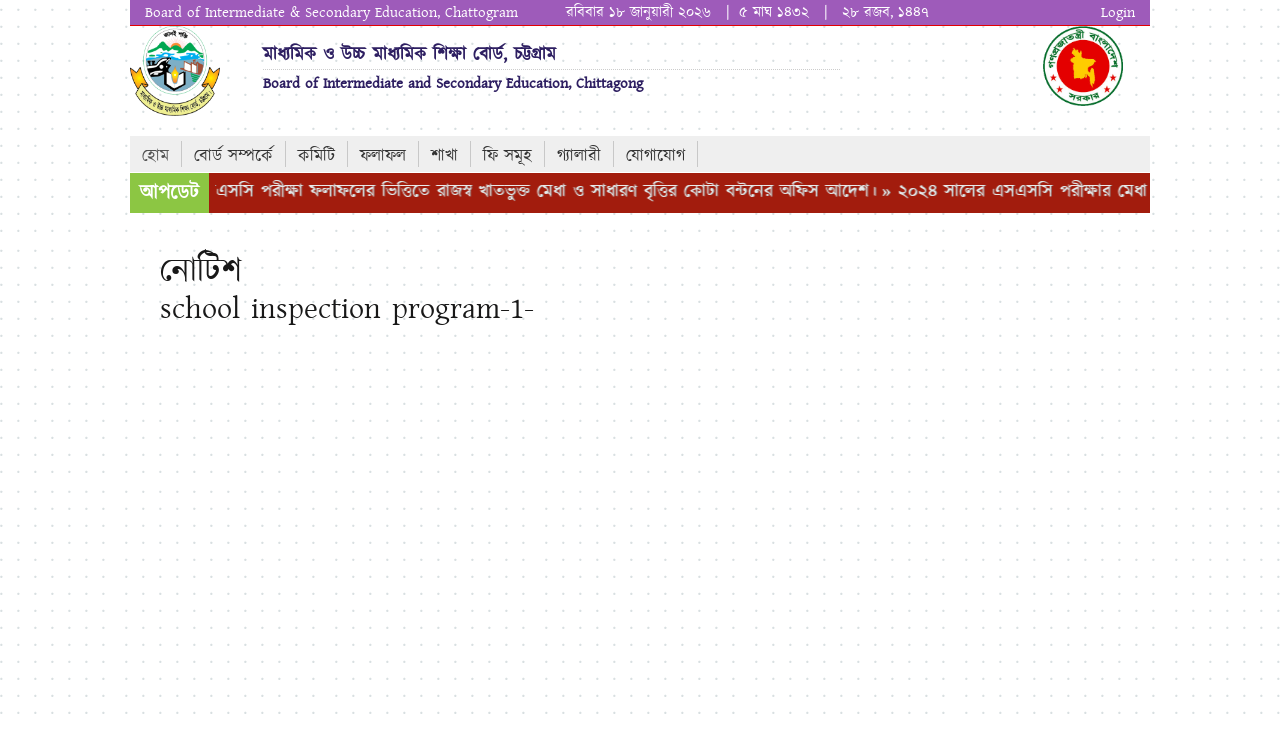

--- FILE ---
content_type: text/html; charset=UTF-8
request_url: https://web.bise-ctg.gov.bd/bisectg/notice_details/school-inspection-program-1-
body_size: 6902
content:
<!DOCTYPE html>
<html lang="en">
   
   <head>
   	   <meta http-equiv="content-type" content="text/html;charset=utf-8" />
      <meta http-equiv="Content-Type" content="text/html; charset=utf-8" />
      <meta http-equiv="X-Frame-Options" content="deny">
      <meta http-equiv="Content-Type" content="text/html; charset=utf-8" />
      <link rel="shortcut icon" href="misc/favicon.ico" type="image/x-icon" />
      <title>
      	Board of Intermediate and Secondary Education, Chittagong      </title>
      <meta name="description" content="The National Web Portal of Bangladesh (বাংলাদেশ) is the single window of all information 
      and services for citizens and other stakeholders. Here the citizens can find all initiatives, achievements, 
      investments, trade and business, policies, announcements, publications, statistics and others facts"/>
      <!-- =============== tt canonical start =============================== -->
      <!-- =============== tt canonical End =============================== -->
      <!-- Mobile Specific Metas
         ================================================== -->
      <meta name="viewport" content="width=device-width, initial-scale=1">
      <link href="https://web.bise-ctg.gov.bd/asset/admin/css/bootstrap.css" rel="stylesheet" type="text/css">
      <link type="text/css" rel="stylesheet" media="all" href="https://web.bise-ctg.gov.bd/assets/stylesheets/base.css" />
      <link type="text/css" rel="stylesheet" media="all" href="https://web.bise-ctg.gov.bd/assets/stylesheets/skeleton.css" />
      <link type="text/css" rel="stylesheet" media="all" href="https://web.bise-ctg.gov.bd/assets/stylesheets/style.css" />
      <link type="text/css" rel="stylesheet" media="all" href="https://web.bise-ctg.gov.bd/assets/stylesheets/meganizr.css" />
      <link type="text/css" rel="stylesheet" media="all" href="https://web.bise-ctg.gov.bd/assets/stylesheets/demo.css" />
      <link rel="stylesheet" href="https://web.bise-ctg.gov.bd/assets/stylesheets/responsiveslides.css">
      <link type="text/css" rel="stylesheet" media="all" href="https://web.bise-ctg.gov.bd/assets/templates/bangladesh/style.css" />
      <script type="06cd2176b803dca2c06cadeb-text/javascript" src="https://web.bise-ctg.gov.bd/assets/js/jquery.min.js"></script>       
      <script src="https://web.bise-ctg.gov.bd/assets/js/jquery.anyslider.js" type="06cd2176b803dca2c06cadeb-text/javascript"></script>
      <script src="https://web.bise-ctg.gov.bd/assets/js/responsiveslides.min.js" type="06cd2176b803dca2c06cadeb-text/javascript"></script>
      <script src="https://web.bise-ctg.gov.bd/assets/js/jquery.vticker.js" type="06cd2176b803dca2c06cadeb-text/javascript"></script>
      <script src="https://web.bise-ctg.gov.bd/assets/js/domain_selector.js" type="06cd2176b803dca2c06cadeb-text/javascript"></script>
      <script src="https://web.bise-ctg.gov.bd/assets/js/utils.js" type="06cd2176b803dca2c06cadeb-text/javascript"></script>
      <script type="06cd2176b803dca2c06cadeb-text/javascript">
         function setLanguageCookie(cookieValue) {
             var today = new Date();
             var expire = new Date();
             var cookieName = 'lang';
             //var cookieValue = "bn";
             var nDays = 5;
             expire.setTime(today.getTime() + 3600000 * 24 * nDays);
             document.cookie = cookieName + "=" + escape(cookieValue)
                     + ";expires=" + expire.toGMTString();
         }
         
         function setLanguage() {
             $("#lang_form").submit();
             return false;
         }
         
         // You can also use "$(window).load(function() {"
         $(function() {
         
         
             // Slideshow 4
             $("#front-image-slider").responsiveSlides({
                 auto: true,
                 pager: true,
                 nav: true,
                 speed: 3000,
                 maxwidth: 960,
                 namespace: "callbacks"
             });
             $("#right-content a").click(function() {
                 var url = $(this).attr('href');
                 if (isExternal(url) && url != 'javascript:;') {
                     openInNewTab(url);
                     return false;
                 }
             });
         });
         function openInNewTab(url)
         {
             var win = window.open(url, '_blank');
             win.focus();
         }
         function isExternal(url) {
             var match = url.match(/^([^:\/?#]+:)?(?:\/\/([^\/?#]*))?([^?#]+)?(\?[^#]*)?(#.*)?/);
             if (typeof match[1] === "string" && match[1].length > 0 && match[1].toLowerCase() !== location.protocol)
                 return true;
             if (typeof match[2] === "string" && match[2].length > 0 && match[2].replace(new RegExp(":(" + {"http:": 80, "https:": 443}[location.protocol] + ")?$"), "") !== location.host)
                 return true;
             return false;
         }
      </script>
      <style>
          .google-auto-placed{
                display: none !important;
            }
      </style>
   </head>
   <body><script type="06cd2176b803dca2c06cadeb-text/javascript">
function  rollBanner(divId,intervalTime)  {

    var divId = document.getElementById(divId); 

    var pTag =  divId.getElementsByTagName("p")[0];

    var imgTag =  divId.getElementsByTagName("img"); 

    var textTag = divId.getElementsByTagName("a"); 

    var pWidth = pTag.offsetWidth; 

    var speed = 1; 

    pTag.style.left = 0 + "px";

    var bannerArray = new Array(); 

    bannerArray[0] = pTag.innerHTML; 

 

    if (textTag.length != 0) 

    {

        if (pWidth > divId.offsetWidth) 

        {

            pTag.style.left = pTag.offsetLeft; 

            pTag.innerHTML=pTag.innerHTML+bannerArray[0]; 

 

            var rollInterval = setInterval(

            function()

            {

                pTag.onmouseover = function() {

                    speed=0;

                };

                pTag.onmouseout = function() {

                    speed=1;

                };

 

                pTag.style.left =  parseInt(pTag.style.left)-speed + "px";

                if (parseInt(pTag.style.left) % pWidth==0)

                {

                    pTag.innerHTML=pTag.innerHTML+bannerArray[0]; 

                }

            }

            ,intervalTime);

 

        }

    }

 

}
</script>

	<div class="container">
         <div class="sixteen columns">
            <div class="top_header">
            	
               <div class="col-sm-5">Board of Intermediate & Secondary Education, Chattogram </div>
               <div class="col-sm-7 pull-right">
					 রবিবার ১৮ জানুয়ারী ২০২৬ &nbsp;  | &nbsp;৫&nbsp;মাঘ&nbsp;১৪৩২ &nbsp; | &nbsp; ২৮ রজব, ১৪৪৭                     <a target="_blank" href="https://web.bise-ctg.gov.bd/bisectg/bisectg_admin/" style="color:#fff;text-align:right; float:right">Login</a>  
               </div>
            </div>
         </div>
         <div class="sixteen columns logosocial row">
            <div class="col-sm-9" style="margin:0; padding:0;">
            	<div class="col-sm-2">
               		<a href="https://web.bise-ctg.gov.bd/bisectg">
               <img alt="Board of Intermediate and Secondary Education, Chittagong" src="https://web.bise-ctg.gov.bd/asset/uploads/chittagong-education-board-logo-82CD6C049E-seeklogo.com.png" 
               style="width:110px; height:90px; float:left; padding-right:20px;" /></a>
               </div>
               <div class="col-sm-10" style="padding : 15px;">
               <h2 style="font-size:18px; padding:0px 0; margin:0px 0 0 0px; font-weight:bold; color:#2E1F62; text-transform:capitalize; float:left; width:95%; line-height:28px;
               border-bottom:1px dotted #ccc;">মাধ্যমিক ও উচ্চ মাধ্যমিক শিক্ষা বোর্ড, চট্টগ্রাম</h2>
               
               <h2 style="font-size:15px; padding:0px 0; font-weight:bold; margin:0 0 0 0px; color:#2E1F62; float:left; width:100%; line-height:28px;">Board of Intermediate and Secondary Education, Chittagong</h2>
               </div>
            </div>
            
                            <div class="col-sm-3" style="margin:0; padding:0">
                           <div class="col-sm-6" style="margin:0; padding:0">
              <!--       <a href="https://bangabandhuolympiad.com/">-->
              <!-- <img alt="Board of Intermediate and Secondary Education, Chittagong" src="https://web.bise-ctg.gov.bd/asset/uploads/institute/bb2.png" -->
              <!--style="width:110px; height:auto; "></a>-->
                
                            </div>
                               <div class="col-sm-6 " >
                                  <!--<div class="infographic-menu-first">-->
                                  <!--   <span id="infogra-corner" class="infogra-corner"></span>-->
                                  <!--   <a href="#" id="infogra-first-item" class="infogra-menu-item-selected">-->
                                  <!--   <span class="infogra-num">মোট </span>-->
                                  <!--   <span class="infogra-txt">উপস্থিতি </span>-->
                                  <!--   </a>-->
                                  <!--</div>-->
                                  
                                <!-- <div class="infographic-menu-fifth" style="width:50px;">-->
                                <!-- <a href="#" class="infogra-menu-item-fourth">-->
                                <!-- <span class="infogra-num">HSC</span>-->
                                <!-- </a>-->
                                <!--</div>-->
                              
                              
                              <!--<div class="infographic-menu-fifth" style="width:50px;">-->
                              <!--   <a href="#" class="infogra-menu-item-fourth">-->
                              <!--   <span class="infogra-num">SSC</span>-->
                              <!--   </a>-->
                              <!--</div>-->
                              
                              
                              <!--<div class="infographic-menu-fifth" style="width:50px;">-->
                              <!--   <a href="#" class="infogra-menu-item-fifth">-->
                              <!--   <span class="infogra-num">JSC</span>-->
                              <!--   </a>-->
                              <!--</div>-->
              
                              &nbsp; &nbsp;
                              
                              <img alt="Board of Intermediate and Secondary Education, Chittagong" src="https://web.bise-ctg.gov.bd/assets/id_print/govlogo.gif"  style="width:80px; height:auto; "/>
                 
                            </div>
                   
                   
                </div>
                         </div> 
            
            
         <div class="sixteen columns">
            <div class="full-row mob-nav-row" style="display: none;">
               <a href="javascript:void(0);" class="nav-toggle"></a>
               <span>
               মেনু নির্বাচন করুন	
               </span>
            </div>
            <ul class="meganizr mzr-slide mzr-responsive">
               <li class="col0"><a href="https://web.bise-ctg.gov.bd/bisectg">হোম</a></li>
               
                              <li class="col1 mzr-drop">
                  <a href="https://web.bise-ctg.gov.bd/bisectg/content/বোর্ড-সম্পর্কে" target="">বোর্ড সম্পর্কে</a>
                                    <div class="mzr-content">
                     <div class="two-col">
                        <ul class="mzr-links">
                        	                           	<li><a href="https://drive.google.com/file/d/1viQzrCrKhpw-6vYnnY8G-a_bWbKmIern/view?usp=share_link" target="" style="font-size:18px; padding:7px">সিটিজেন চার্টার(আপলোড ১৬/০৪/২০২৩ )</a></li>
                                                      	<li><a href="https://web.bise-ctg.gov.bd/bisectg/content/চেয়ারম্যান" target="" style="font-size:18px; padding:7px">চেয়ারম্যান</a></li>
                                                      	<li><a href="https://web.bise-ctg.gov.bd/bisectg/content/ইতিহাস" target="" style="font-size:18px; padding:7px">ইতিহাস</a></li>
                                                      	<li><a href="https://web.bise-ctg.gov.bd/bisectg/content/কার্যাবলী" target="" style="font-size:18px; padding:7px">কার্যাবলী</a></li>
                                                      	<li><a href="https://web.bise-ctg.gov.bd/bisectg/content/সাংগঠনিক-কাঠামো" target="" style="font-size:18px; padding:7px">সাংগঠনিক কাঠামো</a></li>
                                                      	<li><a href="https://web.bise-ctg.gov.bd/bisectg/content/কর্মকর্তাবৃন্দ" target="" style="font-size:18px; padding:7px">কর্মকর্তাবৃন্দ</a></li>
                                                      	<li><a href="https://web.bise-ctg.gov.bd/bisectg/content/কর্মকর্তা_কর্মচারীবৃন্দ" target="" style="font-size:18px; padding:7px">কর্মকর্তা/কর্মচারীবৃন্দ</a></li>
                                                   </ul>
                     </div>
                     
                  </div>
                                 </li>
               
                            <li class="col1 mzr-drop">
                  <a href="https://web.bise-ctg.gov.bd/bisectg/content/কমিটি" target="">কমিটি</a>
                                    <div class="mzr-content">
                     <div class="two-col">
                        <ul class="mzr-links">
                        	                           	<li><a href="https://web.bise-ctg.gov.bd/bisectg/content/বোর্ড-কমিটি" target="" style="font-size:18px; padding:7px">বোর্ড কমিটি</a></li>
                                                      	<li><a href="https://web.bise-ctg.gov.bd/bisectg/content/অর্থ-কমিটি" target="" style="font-size:18px; padding:7px">অর্থ কমিটি</a></li>
                                                      	<li><a href="https://web.bise-ctg.gov.bd/bisectg/content/টেন্ডার-কমিটি" target="" style="font-size:18px; padding:7px">টেন্ডার কমিটি</a></li>
                                                      	<li><a href="https://web.bise-ctg.gov.bd/bisectg/content/নাম-ও-বয়স-সংশোধন-কমিটি" target="" style="font-size:18px; padding:7px">নাম ও বয়স সংশোধন কমিটি</a></li>
                                                      	<li><a href="https://web.bise-ctg.gov.bd/bisectg/content/শৃংখলা-কমিটি" target="" style="font-size:18px; padding:7px">শৃংখলা কমিটি</a></li>
                                                      	<li><a href="https://web.bise-ctg.gov.bd/bisectg/content/প্রকল্প-বাস্তবায়ন-কমিটি" target="" style="font-size:18px; padding:7px">প্রকল্প বাস্তবায়ন কমিটি</a></li>
                                                   </ul>
                     </div>
                     
                  </div>
                                 </li>
               
                            <li class="col1 mzr-drop">
                  <a href="http://www.educationboardresults.gov.bd/" target="">ফলাফল</a>
                                 </li>
               
                            <li class="col1 mzr-drop">
                  <a href="https://web.bise-ctg.gov.bd/bisectg/content/শাখা" target="">শাখা</a>
                                    <div class="mzr-content">
                     <div class="two-col">
                        <ul class="mzr-links">
                        	                           	<li><a href="https://web.bise-ctg.gov.bd/bisectg/content/প্রশাসন" target="" style="font-size:18px; padding:7px">প্রশাসন</a></li>
                                                      	<li><a href="https://web.bise-ctg.gov.bd/bisectg/content/পরীক্ষা-শাখা" target="" style="font-size:18px; padding:7px">পরীক্ষা শাখা</a></li>
                                                      	<li><a href="https://web.bise-ctg.gov.bd/bisectg/content/কলেজ-শাখা" target="" style="font-size:18px; padding:7px">কলেজ শাখা</a></li>
                                                      	<li><a href="https://web.bise-ctg.gov.bd/bisectg/content/বিদ্যালয়-শাখা" target="" style="font-size:18px; padding:7px">বিদ্যালয় শাখা</a></li>
                                                      	<li><a href="https://web.bise-ctg.gov.bd/bisectg/content/হিসাব-ও-নিরীক্ষা-শাখা" target="" style="font-size:18px; padding:7px">হিসাব ও নিরীক্ষা শাখা</a></li>
                                                   </ul>
                     </div>
                     
                  </div>
                                 </li>
               
                            <li class="col1 mzr-drop">
                  <a href="https://web.bise-ctg.gov.bd/bisectg/content/ফি-সমূহ" target="">ফি সমূহ</a>
                                 </li>
               
                            <li class="col1 mzr-drop">
                  <a href="#" target="">গ্যালারী</a>
                                    <div class="mzr-content">
                     <div class="two-col">
                        <ul class="mzr-links">
                        	                           	<li><a href="https://web.bise-ctg.gov.bd/bisectg/photo_gallery" target="" style="font-size:18px; padding:7px">ফটো গ্যালারী</a></li>
                                                      	<li><a href="https://web.bise-ctg.gov.bd/bisectg/content/ভিডিও-গ্যালারী" target="" style="font-size:18px; padding:7px">ভিডিও গ্যালারী</a></li>
                                                   </ul>
                     </div>
                     
                  </div>
                                 </li>
               
                            <li class="col1 mzr-drop">
                  <a href="https://web.bise-ctg.gov.bd/bisectg/content/যোগাযোগ" target="">যোগাযোগ</a>
                                    <div class="mzr-content">
                     <div class="two-col">
                        <ul class="mzr-links">
                        	                           	<li><a href="https://web.bise-ctg.gov.bd/bisectg/content/যোগাযোগের-ঠিকানা" target="" style="font-size:18px; padding:7px">যোগাযোগের ঠিকানা</a></li>
                                                   </ul>
                     </div>
                     
                  </div>
                                 </li>
               
               
            </ul>         </div>
         
         
        <div id="contents" class="sixteen columns">
        <!------- Tricker Update --->
              <!--<div class="news-ticker">
                   <div class="col-sm-1"><span class="ticker-title">আপডেট</span></div>
                    <div class="col-sm-11">
                    <div class="news-tickerM">
          		    <marquee scrollamount="10" scrolldelay="10" dir="rtl" direction="left" behavior="scroll" onmouseover="this.stop();" onmouseout="this.start();">
                      <ul>
                      
                      	                     	<li><a href="#">২০২৫ সালের এসএসসি পরীক্ষা ফলাফলের ভিত্তিতে রাজস্ব খাতভুক্ত মেধা ও সাধারণ বৃত্তির কোটা বন্টনের অফিস আদেশ।</a> </li>
                                            	<li><a href="#">২০২৪ সালের এসএসসি পরীক্ষার মেধা ও সাধারণ বৃত্তি গেজেট প্রকাশ</a> </li>
                                            	<li><a href="#">< এইচএসসি পরীক্ষা ২০২২- এর ফলাফল প্রকাশিত হল></a> </li>
                                            	<li><a href="#">বোর্ডের ওয়েবসাইট হতে সকল পেমেন্ট অনলাইনে প্রদান করুন</a> </li>
                                            	<li><a href="#"><<< নো মাস্ক, নো সার্ভিস, নিজে সুরক্ষিত থাকুন, অন্যকে নিরাপদ রাখুন। >>></a> </li>
                                            	<li><a href="#">সতর্কীকরণ > >>এই বোর্ড দুর্নীতিমুক্ত -- একটি প্রতারক চক্র বোর্ডের কর্মকর্তাদের নামে বিভিন্ন শিক্ষা প্রতিষ্ঠান থেকে মোবাইলে অর্থ দাবী করছে। এইধরনের কোনও লেনদেন আপনারা করবেননা। বোর্ডের সাথে মোবাইলে টাকা লেনদেন হয়না। প্রতারক চক্র থেকে সাবধান।<<</a> </li>
                                            	<li><a href="#">সতর্কতাঃ সকল পরীক্ষক ও নিরীক্ষক আপনাদের মোবাইল অ্যাকাউন্টের পিন নম্বর গোপন রাখুন।</a> </li>
                                                
                       
                       </ul>
                   </marquee>
               </div>
           
                    
                 </div>
               </div>-->
               
               
                <div class="newsTrick">
               		 <div class="col-sm-1" style="margin:0; padding:0"><span class="ticker-title">আপডেট</span></div>
               		 <div class="col-sm-11" style="margin:0; padding:0">
                     <marquee scrollamount="5" scrolldelay="5" dir="ltr" direction="left" behavior="alternate" onmouseover="if (!window.__cfRLUnblockHandlers) return false; this.stop();" onmouseout="if (!window.__cfRLUnblockHandlers) return false; this.start();" data-cf-modified-06cd2176b803dca2c06cadeb-="">
                     	<ul>
                     	                            	 
                            <li> <a href="#">&raquo; ২০২৫ সালের এসএসসি পরীক্ষা ফলাফলের ভিত্তিতে রাজস্ব খাতভুক্ত মেধা ও সাধারণ বৃত্তির কোটা বন্টনের অফিস আদেশ।</a> </li>
                                                    	 
                            <li> <a href="#">&raquo; ২০২৪ সালের এসএসসি পরীক্ষার মেধা ও সাধারণ বৃত্তি গেজেট প্রকাশ</a> </li>
                                                    	 
                            <li> <a href="#">&raquo; < এইচএসসি পরীক্ষা ২০২২- এর ফলাফল প্রকাশিত হল></a> </li>
                                                    	 
                            <li> <a href="#">&raquo; বোর্ডের ওয়েবসাইট হতে সকল পেমেন্ট অনলাইনে প্রদান করুন</a> </li>
                                                    	 
                            <li> <a href="#">&raquo; <<< নো মাস্ক, নো সার্ভিস, নিজে সুরক্ষিত থাকুন, অন্যকে নিরাপদ রাখুন। >>></a> </li>
                                                    	 
                            <li> <a href="#">&raquo; সতর্কীকরণ > >>এই বোর্ড দুর্নীতিমুক্ত -- একটি প্রতারক চক্র বোর্ডের কর্মকর্তাদের নামে বিভিন্ন শিক্ষা প্রতিষ্ঠান থেকে মোবাইলে অর্থ দাবী করছে। এইধরনের কোনও লেনদেন আপনারা করবেননা। বোর্ডের সাথে মোবাইলে টাকা লেনদেন হয়না। প্রতারক চক্র থেকে সাবধান।<<</a> </li>
                                                    	 
                            <li> <a href="#">&raquo; সতর্কতাঃ সকল পরীক্ষক ও নিরীক্ষক আপনাদের মোবাইল অ্যাকাউন্টের পিন নম্বর গোপন রাখুন।</a> </li>
                                                    </ul>
                         </marquee>
                     </div>
                </div>
         <!------- Tricker Update --->
         
           <script type="06cd2176b803dca2c06cadeb-text/javascript">
					rollBanner("rollBanner",10);
			</script>    


         <script type="06cd2176b803dca2c06cadeb-text/javascript">
            $(function() {
            	var cnt = 0;
            	$( ".nav-toggle" ).click(function() {
            		cnt++;
            		if(cnt % 2 == 1)
            		{
            			$( ".mzr-responsive" ).slideDown( "slow", function() {
            			// Animation complete.
            			});
            		}
            		else{
            			$( ".mzr-responsive" ).slideUp( "slow", function() {
            			// Animation complete.
            			});
            		}
            	});
            	
            	var cnt_inner = 0;
            	$(".mzr-drop a").click(function() {
            		cnt_inner++;
            		
            		if(cnt_inner % 2 == 1)
            		{
            			if( $(this).next().length )
            			{
            				$(this).next().slideDown( "slow", function() {
            				// Animation complete.
            				});
            			}
            		}
            		else{
            			if( $(this).next().length )
            			{
            				$(this).next().slideUp( "slow", function() {
            					// Animation complete.
            				});
            			}
            		}
            		
            		//console.log($(this));
            		
            	});
            	
            });
         </script>
         <meta http-equiv="Content-Type" content="text/html; charset=utf-8" />
<style>

.pricearea{
	background:#eaeaea; 
	height:auto; 
	float:left; 
	width:100%; 
	margin-top:30px;
	padding:10px;
	
}
.pricearea .columT{
	font-size:20px;
}
.pricearea h4{
	padding:10px; 
	margin:0
}


.priceareaC{
	background:#fff; 
	height:auto; 
	float:left; 
	width:100%; 
	padding:10px;
	border-bottom:1px solid #999;
}
.priceareaC .columCo{
	background:#fff;
	font-size:18px;
}

table tr, th{
	padding:0px;
	background:#fafafa;
	margin:0;
	line-height:18px;
	font-size:18px;
}

</style>
<div class="col-sm-12" id="left-content">
   <div class="contentmiddle">
        <h2>নোটিশ</h2>
                <div class="container">
                    <div class="row">
                        <div class="col-md-12">
                            <div class="header-element">
                                <div class="pageinfo page-title-align-left">
                                    <h1 style="font-size:30px; line-height:35px; padding:0; margin:0">school inspection program-1-</h1>
                                </div>
                            </div>

                                                  <div  style="text-align:left; float:left; width:100%; margin:20px 10px;">
                                                                                            <iframe style="width:100%; height:800px; float:left; border:none; overflow:auto" frameborder="0" src="https://web.bise-ctg.gov.bd/asset/uploads/notice/1640148133_Scan.pdf"></iframe>
                                    <!--Click to view: <a href="https://web.bise-ctg.gov.bd/asset/uploads/notice/1640148133_Scan.pdf">Download PDF    <img src="https://web.bise-ctg.gov.bd/assets/images/download_icon.png"  /></a>-->
                                                        </div>                        
                        
                                                  <div>
                            <p></p>
                        </div>
                        
                    </div>
                    </div>
                </div>
               </div>
            </div>
            
           	 
         </div>
         

 <div class="sixteen columns">
            <div class="footer-wrapper full-width" id="footer-wrapper">
               <div id="footer-menu">
               <div class="col-sm-3 pull-left">
                     
                     <div class="full-row">
                        <a target="_blank" href="https://web.bise-ctg.gov.bd/">
                        <h3 style="font-size:17px;">
                        
                        hsc        
                        
                        </h3>
     <img alt="Board of Intermediate and Secondary Education, Chittagong" src="https://web.bise-ctg.gov.bd/asset/uploads/institute/institute_1768454603.png" 
                        style="width:50px; height:auto; text-align:center; margin-left:60px;" />
                        </a>
                     </div>
                  </div>
                  <div class="col-sm-6 col-sm-offset-1">
                     <ul>
                        <li><a href="https://web.bise-ctg.gov.bd/bisectg/underconstrution">গোপনীয়তার নীতিমালা</a></li>
                        <li><a href="https://web.bise-ctg.gov.bd/bisectg/underconstrution">ব্যবহারের শর্তাবলি</a></li>
                        <li><a href="https://web.bise-ctg.gov.bd/bisectg/underconstrution">সচরাচর জিজ্ঞাসা</a></li>
                     </ul>
                     <div class="full-row">
                        <div style="float:left; margin-left:20px; font-size:.9em;">
                           সাইটটি শেষ হাল-নাগাদ করা হয়েছে: 
                           <span style="font-style:italic; font-weight:bold">
							  রবিবার ১৮ জানুয়ারী ২০২৬ ২২:১০                              </span>
                        </div>
                     </div>
                  </div>
                  <div class="col-sm-2 pull-right">
                     
                     <div class="full-row">
                        <a target="_blank" href="http://copotronic.com/">
          <img src="https://web.bise-ctg.gov.bd/assets/images/logo.png" style="width:150px; height:auto" />
                        </a>
                     </div>
                  </div>
               </div>
            </div>
         </div>
      </div>
      </div>
<script type="06cd2176b803dca2c06cadeb-text/javascript">
    // Set the date we're counting down to
    // var countDownDate = new Date("Mar 17, 2020 00:00:00").getTime();
    
    // Update the count down every 1 second
    var x = setInterval(function() {
    
      // Get today's date and time
     /* var now = new Date().getTime();
        
      // Find the distance between now and the count down date
      var distance = countDownDate - now;
        
      // Time calculations for days, hours, minutes and seconds
      var days = Math.floor(distance / (1000 * 60 * 60 * 24));
      if(days < 10){
          days = '0'+days;
      }
      var hours = Math.floor((distance % (1000 * 60 * 60 * 24)) / (1000 * 60 * 60));
      if( hours < 10 ){
          hours = '0'+hours;
      }
      var minutes = Math.floor((distance % (1000 * 60 * 60)) / (1000 * 60));
      if( minutes < 10 ){
          minutes = '0'+minutes;
      }
      var seconds = Math.floor((distance % (1000 * 60)) / 1000);
      if( seconds < 10 ){
          seconds = '0'+seconds;
      }
        
        
      // Output the result in an element with id="demo"
      document.getElementById("countdown_date").innerHTML = days;
      document.getElementById("countdown_hour").innerHTML = hours;
      document.getElementById("countdown_minute").innerHTML = minutes;
      document.getElementById("countdown_second").innerHTML = seconds;
        
      // If the count down is over, write some text 
      if (distance < 0) {
        clearInterval(x);
        document.getElementById("demo").innerHTML = "EXPIRED";
      }*/
      $('#countdown_date').text('00');
      $('#countdown_hour').text('00');
      $('#countdown_minute').text('00');
      $('#countdown_second').text('00');
    }, 1000);
</script>
 
<script type="06cd2176b803dca2c06cadeb-text/javascript" src='https://web.bise-ctg.gov.bd/assets/js/media-models.min.js'></script>
<script type="06cd2176b803dca2c06cadeb-text/javascript" src='https://web.bise-ctg.gov.bd/assets/js/mediaelement-and-player.min.js'></script>
<script type="06cd2176b803dca2c06cadeb-text/javascript" src='https://web.bise-ctg.gov.bd/assets/js/media-views.min.js'></script>
<script type="06cd2176b803dca2c06cadeb-text/javascript" src="https://web.bise-ctg.gov.bd/asset/admin/js/core/libraries/bootstrap.min.js"></script>
<script type="06cd2176b803dca2c06cadeb-text/javascript" src='https://web.bise-ctg.gov.bd/assets/js/owl.carousel.min.js'></script>    
<script type="06cd2176b803dca2c06cadeb-text/javascript">
    const scripts = document.getElementsByTagName('script');
    // remove the first three script tags
    for (let i = 0; i < 3; i++) {
      if (scripts.length > 0) {
        scripts[0].parentNode.removeChild(scripts[0]);
      }
    }

</script>


   <script src="/cdn-cgi/scripts/7d0fa10a/cloudflare-static/rocket-loader.min.js" data-cf-settings="06cd2176b803dca2c06cadeb-|49" defer></script><script defer src="https://static.cloudflareinsights.com/beacon.min.js/vcd15cbe7772f49c399c6a5babf22c1241717689176015" integrity="sha512-ZpsOmlRQV6y907TI0dKBHq9Md29nnaEIPlkf84rnaERnq6zvWvPUqr2ft8M1aS28oN72PdrCzSjY4U6VaAw1EQ==" data-cf-beacon='{"version":"2024.11.0","token":"5c0c2af61fd04c0394c9781b4da3a6ed","r":1,"server_timing":{"name":{"cfCacheStatus":true,"cfEdge":true,"cfExtPri":true,"cfL4":true,"cfOrigin":true,"cfSpeedBrain":true},"location_startswith":null}}' crossorigin="anonymous"></script>
</body>
</html>

--- FILE ---
content_type: text/javascript
request_url: https://web.bise-ctg.gov.bd/assets/js/utils.js
body_size: 34
content:
var v_mapdiv;
var v_lat;
var v_lng;
function initialize() {
	
	var mapOptions = {
		zoom: 12,
        center: new google.maps.LatLng(v_lat, v_lng)
    };
    var map = new google.maps.Map(document.getElementById(v_map), mapOptions);
	var location = new google.maps.LatLng(v_lat,v_lng);
	var marker = new google.maps.Marker({
		position: location,
        map: map,
        draggable: false
    });
}

function loadGoogleMap(map,lat,lng) {
	v_map = map;
	v_lat = lat;
	v_lng = lng;
	if (typeof google === 'object' && typeof google.maps === 'object'){
		initialize();
    }else{
		var script = document.createElement('script');
        script.type = 'text/javascript';
        script.src = 'https://maps.googleapis.com/maps/api/js?v=3.exp&sensor=true&' +
					'callback=initialize';
        document.body.appendChild(script);
    }
}


function init_npf_tabs(id){
  $(id+' div').hide();
  $(id+' div:first').show();
  $(id+' ul li:first').addClass('active');

  $(id+' ul li a').click(function(){
  $(id+' ul li').removeClass('active');
  $(this).parent().addClass('active');
  var currentTab = $(this).attr('href');
  $(id+' div').hide();
  $(currentTab).show();
  return false;
  });

};